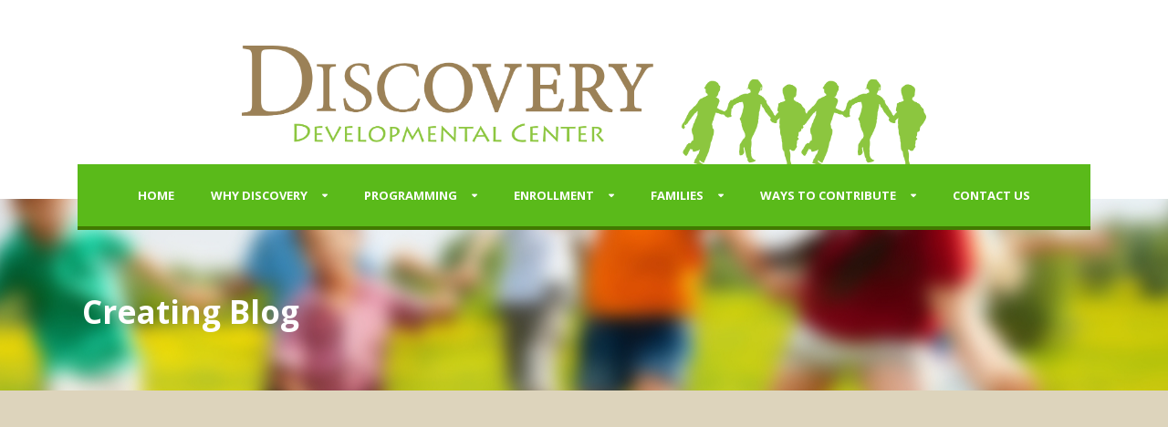

--- FILE ---
content_type: text/html; charset=UTF-8
request_url: http://www.ddckids.org/creating-blog/
body_size: 8014
content:
<!DOCTYPE html>
<!--[if IE 7]><html class="ie ie7 ltie8 ltie9" lang="en-US"><![endif]-->
<!--[if IE 8]><html class="ie ie8 ltie9" lang="en-US"><![endif]-->
<!--[if !(IE 7) | !(IE 8)  ]><!-->
<html lang="en-US">
<!--<![endif]-->

<head>
	<meta charset="UTF-8" />
	<meta name="viewport" content="width=device-width" />
	<title>Discovery Developmental Center   &raquo; Creating Blog</title>
	<link rel="pingback" href="http://www.ddckids.org/xmlrpc.php" />
	
	<meta name='robots' content='max-image-preview:large' />
	<style>img:is([sizes="auto" i], [sizes^="auto," i]) { contain-intrinsic-size: 3000px 1500px }</style>
	<link rel='dns-prefetch' href='//fonts.googleapis.com' />
<link rel="alternate" type="application/rss+xml" title="Discovery Developmental Center &raquo; Feed" href="http://www.ddckids.org/feed/" />
<link rel="alternate" type="application/rss+xml" title="Discovery Developmental Center &raquo; Comments Feed" href="http://www.ddckids.org/comments/feed/" />
<link rel="alternate" type="application/rss+xml" title="Discovery Developmental Center &raquo; Creating Blog Comments Feed" href="http://www.ddckids.org/creating-blog/feed/" />
<script type="text/javascript">
/* <![CDATA[ */
window._wpemojiSettings = {"baseUrl":"https:\/\/s.w.org\/images\/core\/emoji\/16.0.1\/72x72\/","ext":".png","svgUrl":"https:\/\/s.w.org\/images\/core\/emoji\/16.0.1\/svg\/","svgExt":".svg","source":{"concatemoji":"http:\/\/www.ddckids.org\/wp-includes\/js\/wp-emoji-release.min.js?ver=6.8.3"}};
/*! This file is auto-generated */
!function(s,n){var o,i,e;function c(e){try{var t={supportTests:e,timestamp:(new Date).valueOf()};sessionStorage.setItem(o,JSON.stringify(t))}catch(e){}}function p(e,t,n){e.clearRect(0,0,e.canvas.width,e.canvas.height),e.fillText(t,0,0);var t=new Uint32Array(e.getImageData(0,0,e.canvas.width,e.canvas.height).data),a=(e.clearRect(0,0,e.canvas.width,e.canvas.height),e.fillText(n,0,0),new Uint32Array(e.getImageData(0,0,e.canvas.width,e.canvas.height).data));return t.every(function(e,t){return e===a[t]})}function u(e,t){e.clearRect(0,0,e.canvas.width,e.canvas.height),e.fillText(t,0,0);for(var n=e.getImageData(16,16,1,1),a=0;a<n.data.length;a++)if(0!==n.data[a])return!1;return!0}function f(e,t,n,a){switch(t){case"flag":return n(e,"\ud83c\udff3\ufe0f\u200d\u26a7\ufe0f","\ud83c\udff3\ufe0f\u200b\u26a7\ufe0f")?!1:!n(e,"\ud83c\udde8\ud83c\uddf6","\ud83c\udde8\u200b\ud83c\uddf6")&&!n(e,"\ud83c\udff4\udb40\udc67\udb40\udc62\udb40\udc65\udb40\udc6e\udb40\udc67\udb40\udc7f","\ud83c\udff4\u200b\udb40\udc67\u200b\udb40\udc62\u200b\udb40\udc65\u200b\udb40\udc6e\u200b\udb40\udc67\u200b\udb40\udc7f");case"emoji":return!a(e,"\ud83e\udedf")}return!1}function g(e,t,n,a){var r="undefined"!=typeof WorkerGlobalScope&&self instanceof WorkerGlobalScope?new OffscreenCanvas(300,150):s.createElement("canvas"),o=r.getContext("2d",{willReadFrequently:!0}),i=(o.textBaseline="top",o.font="600 32px Arial",{});return e.forEach(function(e){i[e]=t(o,e,n,a)}),i}function t(e){var t=s.createElement("script");t.src=e,t.defer=!0,s.head.appendChild(t)}"undefined"!=typeof Promise&&(o="wpEmojiSettingsSupports",i=["flag","emoji"],n.supports={everything:!0,everythingExceptFlag:!0},e=new Promise(function(e){s.addEventListener("DOMContentLoaded",e,{once:!0})}),new Promise(function(t){var n=function(){try{var e=JSON.parse(sessionStorage.getItem(o));if("object"==typeof e&&"number"==typeof e.timestamp&&(new Date).valueOf()<e.timestamp+604800&&"object"==typeof e.supportTests)return e.supportTests}catch(e){}return null}();if(!n){if("undefined"!=typeof Worker&&"undefined"!=typeof OffscreenCanvas&&"undefined"!=typeof URL&&URL.createObjectURL&&"undefined"!=typeof Blob)try{var e="postMessage("+g.toString()+"("+[JSON.stringify(i),f.toString(),p.toString(),u.toString()].join(",")+"));",a=new Blob([e],{type:"text/javascript"}),r=new Worker(URL.createObjectURL(a),{name:"wpTestEmojiSupports"});return void(r.onmessage=function(e){c(n=e.data),r.terminate(),t(n)})}catch(e){}c(n=g(i,f,p,u))}t(n)}).then(function(e){for(var t in e)n.supports[t]=e[t],n.supports.everything=n.supports.everything&&n.supports[t],"flag"!==t&&(n.supports.everythingExceptFlag=n.supports.everythingExceptFlag&&n.supports[t]);n.supports.everythingExceptFlag=n.supports.everythingExceptFlag&&!n.supports.flag,n.DOMReady=!1,n.readyCallback=function(){n.DOMReady=!0}}).then(function(){return e}).then(function(){var e;n.supports.everything||(n.readyCallback(),(e=n.source||{}).concatemoji?t(e.concatemoji):e.wpemoji&&e.twemoji&&(t(e.twemoji),t(e.wpemoji)))}))}((window,document),window._wpemojiSettings);
/* ]]> */
</script>
<link rel='stylesheet' id='validate-engine-css-css' href='http://www.ddckids.org/wp-content/plugins/wysija-newsletters/css/validationEngine.jquery.css?ver=2.22' type='text/css' media='all' />
<link rel='stylesheet' id='layerslider-css' href='http://www.ddckids.org/wp-content/plugins/LayerSlider/assets/static/layerslider/css/layerslider.css?ver=7.10.1' type='text/css' media='all' />
<style id='wp-emoji-styles-inline-css' type='text/css'>

	img.wp-smiley, img.emoji {
		display: inline !important;
		border: none !important;
		box-shadow: none !important;
		height: 1em !important;
		width: 1em !important;
		margin: 0 0.07em !important;
		vertical-align: -0.1em !important;
		background: none !important;
		padding: 0 !important;
	}
</style>
<link rel='stylesheet' id='wp-block-library-css' href='http://www.ddckids.org/wp-includes/css/dist/block-library/style.min.css?ver=6.8.3' type='text/css' media='all' />
<style id='classic-theme-styles-inline-css' type='text/css'>
/*! This file is auto-generated */
.wp-block-button__link{color:#fff;background-color:#32373c;border-radius:9999px;box-shadow:none;text-decoration:none;padding:calc(.667em + 2px) calc(1.333em + 2px);font-size:1.125em}.wp-block-file__button{background:#32373c;color:#fff;text-decoration:none}
</style>
<style id='global-styles-inline-css' type='text/css'>
:root{--wp--preset--aspect-ratio--square: 1;--wp--preset--aspect-ratio--4-3: 4/3;--wp--preset--aspect-ratio--3-4: 3/4;--wp--preset--aspect-ratio--3-2: 3/2;--wp--preset--aspect-ratio--2-3: 2/3;--wp--preset--aspect-ratio--16-9: 16/9;--wp--preset--aspect-ratio--9-16: 9/16;--wp--preset--color--black: #000000;--wp--preset--color--cyan-bluish-gray: #abb8c3;--wp--preset--color--white: #ffffff;--wp--preset--color--pale-pink: #f78da7;--wp--preset--color--vivid-red: #cf2e2e;--wp--preset--color--luminous-vivid-orange: #ff6900;--wp--preset--color--luminous-vivid-amber: #fcb900;--wp--preset--color--light-green-cyan: #7bdcb5;--wp--preset--color--vivid-green-cyan: #00d084;--wp--preset--color--pale-cyan-blue: #8ed1fc;--wp--preset--color--vivid-cyan-blue: #0693e3;--wp--preset--color--vivid-purple: #9b51e0;--wp--preset--gradient--vivid-cyan-blue-to-vivid-purple: linear-gradient(135deg,rgba(6,147,227,1) 0%,rgb(155,81,224) 100%);--wp--preset--gradient--light-green-cyan-to-vivid-green-cyan: linear-gradient(135deg,rgb(122,220,180) 0%,rgb(0,208,130) 100%);--wp--preset--gradient--luminous-vivid-amber-to-luminous-vivid-orange: linear-gradient(135deg,rgba(252,185,0,1) 0%,rgba(255,105,0,1) 100%);--wp--preset--gradient--luminous-vivid-orange-to-vivid-red: linear-gradient(135deg,rgba(255,105,0,1) 0%,rgb(207,46,46) 100%);--wp--preset--gradient--very-light-gray-to-cyan-bluish-gray: linear-gradient(135deg,rgb(238,238,238) 0%,rgb(169,184,195) 100%);--wp--preset--gradient--cool-to-warm-spectrum: linear-gradient(135deg,rgb(74,234,220) 0%,rgb(151,120,209) 20%,rgb(207,42,186) 40%,rgb(238,44,130) 60%,rgb(251,105,98) 80%,rgb(254,248,76) 100%);--wp--preset--gradient--blush-light-purple: linear-gradient(135deg,rgb(255,206,236) 0%,rgb(152,150,240) 100%);--wp--preset--gradient--blush-bordeaux: linear-gradient(135deg,rgb(254,205,165) 0%,rgb(254,45,45) 50%,rgb(107,0,62) 100%);--wp--preset--gradient--luminous-dusk: linear-gradient(135deg,rgb(255,203,112) 0%,rgb(199,81,192) 50%,rgb(65,88,208) 100%);--wp--preset--gradient--pale-ocean: linear-gradient(135deg,rgb(255,245,203) 0%,rgb(182,227,212) 50%,rgb(51,167,181) 100%);--wp--preset--gradient--electric-grass: linear-gradient(135deg,rgb(202,248,128) 0%,rgb(113,206,126) 100%);--wp--preset--gradient--midnight: linear-gradient(135deg,rgb(2,3,129) 0%,rgb(40,116,252) 100%);--wp--preset--font-size--small: 13px;--wp--preset--font-size--medium: 20px;--wp--preset--font-size--large: 36px;--wp--preset--font-size--x-large: 42px;--wp--preset--spacing--20: 0.44rem;--wp--preset--spacing--30: 0.67rem;--wp--preset--spacing--40: 1rem;--wp--preset--spacing--50: 1.5rem;--wp--preset--spacing--60: 2.25rem;--wp--preset--spacing--70: 3.38rem;--wp--preset--spacing--80: 5.06rem;--wp--preset--shadow--natural: 6px 6px 9px rgba(0, 0, 0, 0.2);--wp--preset--shadow--deep: 12px 12px 50px rgba(0, 0, 0, 0.4);--wp--preset--shadow--sharp: 6px 6px 0px rgba(0, 0, 0, 0.2);--wp--preset--shadow--outlined: 6px 6px 0px -3px rgba(255, 255, 255, 1), 6px 6px rgba(0, 0, 0, 1);--wp--preset--shadow--crisp: 6px 6px 0px rgba(0, 0, 0, 1);}:where(.is-layout-flex){gap: 0.5em;}:where(.is-layout-grid){gap: 0.5em;}body .is-layout-flex{display: flex;}.is-layout-flex{flex-wrap: wrap;align-items: center;}.is-layout-flex > :is(*, div){margin: 0;}body .is-layout-grid{display: grid;}.is-layout-grid > :is(*, div){margin: 0;}:where(.wp-block-columns.is-layout-flex){gap: 2em;}:where(.wp-block-columns.is-layout-grid){gap: 2em;}:where(.wp-block-post-template.is-layout-flex){gap: 1.25em;}:where(.wp-block-post-template.is-layout-grid){gap: 1.25em;}.has-black-color{color: var(--wp--preset--color--black) !important;}.has-cyan-bluish-gray-color{color: var(--wp--preset--color--cyan-bluish-gray) !important;}.has-white-color{color: var(--wp--preset--color--white) !important;}.has-pale-pink-color{color: var(--wp--preset--color--pale-pink) !important;}.has-vivid-red-color{color: var(--wp--preset--color--vivid-red) !important;}.has-luminous-vivid-orange-color{color: var(--wp--preset--color--luminous-vivid-orange) !important;}.has-luminous-vivid-amber-color{color: var(--wp--preset--color--luminous-vivid-amber) !important;}.has-light-green-cyan-color{color: var(--wp--preset--color--light-green-cyan) !important;}.has-vivid-green-cyan-color{color: var(--wp--preset--color--vivid-green-cyan) !important;}.has-pale-cyan-blue-color{color: var(--wp--preset--color--pale-cyan-blue) !important;}.has-vivid-cyan-blue-color{color: var(--wp--preset--color--vivid-cyan-blue) !important;}.has-vivid-purple-color{color: var(--wp--preset--color--vivid-purple) !important;}.has-black-background-color{background-color: var(--wp--preset--color--black) !important;}.has-cyan-bluish-gray-background-color{background-color: var(--wp--preset--color--cyan-bluish-gray) !important;}.has-white-background-color{background-color: var(--wp--preset--color--white) !important;}.has-pale-pink-background-color{background-color: var(--wp--preset--color--pale-pink) !important;}.has-vivid-red-background-color{background-color: var(--wp--preset--color--vivid-red) !important;}.has-luminous-vivid-orange-background-color{background-color: var(--wp--preset--color--luminous-vivid-orange) !important;}.has-luminous-vivid-amber-background-color{background-color: var(--wp--preset--color--luminous-vivid-amber) !important;}.has-light-green-cyan-background-color{background-color: var(--wp--preset--color--light-green-cyan) !important;}.has-vivid-green-cyan-background-color{background-color: var(--wp--preset--color--vivid-green-cyan) !important;}.has-pale-cyan-blue-background-color{background-color: var(--wp--preset--color--pale-cyan-blue) !important;}.has-vivid-cyan-blue-background-color{background-color: var(--wp--preset--color--vivid-cyan-blue) !important;}.has-vivid-purple-background-color{background-color: var(--wp--preset--color--vivid-purple) !important;}.has-black-border-color{border-color: var(--wp--preset--color--black) !important;}.has-cyan-bluish-gray-border-color{border-color: var(--wp--preset--color--cyan-bluish-gray) !important;}.has-white-border-color{border-color: var(--wp--preset--color--white) !important;}.has-pale-pink-border-color{border-color: var(--wp--preset--color--pale-pink) !important;}.has-vivid-red-border-color{border-color: var(--wp--preset--color--vivid-red) !important;}.has-luminous-vivid-orange-border-color{border-color: var(--wp--preset--color--luminous-vivid-orange) !important;}.has-luminous-vivid-amber-border-color{border-color: var(--wp--preset--color--luminous-vivid-amber) !important;}.has-light-green-cyan-border-color{border-color: var(--wp--preset--color--light-green-cyan) !important;}.has-vivid-green-cyan-border-color{border-color: var(--wp--preset--color--vivid-green-cyan) !important;}.has-pale-cyan-blue-border-color{border-color: var(--wp--preset--color--pale-cyan-blue) !important;}.has-vivid-cyan-blue-border-color{border-color: var(--wp--preset--color--vivid-cyan-blue) !important;}.has-vivid-purple-border-color{border-color: var(--wp--preset--color--vivid-purple) !important;}.has-vivid-cyan-blue-to-vivid-purple-gradient-background{background: var(--wp--preset--gradient--vivid-cyan-blue-to-vivid-purple) !important;}.has-light-green-cyan-to-vivid-green-cyan-gradient-background{background: var(--wp--preset--gradient--light-green-cyan-to-vivid-green-cyan) !important;}.has-luminous-vivid-amber-to-luminous-vivid-orange-gradient-background{background: var(--wp--preset--gradient--luminous-vivid-amber-to-luminous-vivid-orange) !important;}.has-luminous-vivid-orange-to-vivid-red-gradient-background{background: var(--wp--preset--gradient--luminous-vivid-orange-to-vivid-red) !important;}.has-very-light-gray-to-cyan-bluish-gray-gradient-background{background: var(--wp--preset--gradient--very-light-gray-to-cyan-bluish-gray) !important;}.has-cool-to-warm-spectrum-gradient-background{background: var(--wp--preset--gradient--cool-to-warm-spectrum) !important;}.has-blush-light-purple-gradient-background{background: var(--wp--preset--gradient--blush-light-purple) !important;}.has-blush-bordeaux-gradient-background{background: var(--wp--preset--gradient--blush-bordeaux) !important;}.has-luminous-dusk-gradient-background{background: var(--wp--preset--gradient--luminous-dusk) !important;}.has-pale-ocean-gradient-background{background: var(--wp--preset--gradient--pale-ocean) !important;}.has-electric-grass-gradient-background{background: var(--wp--preset--gradient--electric-grass) !important;}.has-midnight-gradient-background{background: var(--wp--preset--gradient--midnight) !important;}.has-small-font-size{font-size: var(--wp--preset--font-size--small) !important;}.has-medium-font-size{font-size: var(--wp--preset--font-size--medium) !important;}.has-large-font-size{font-size: var(--wp--preset--font-size--large) !important;}.has-x-large-font-size{font-size: var(--wp--preset--font-size--x-large) !important;}
:where(.wp-block-post-template.is-layout-flex){gap: 1.25em;}:where(.wp-block-post-template.is-layout-grid){gap: 1.25em;}
:where(.wp-block-columns.is-layout-flex){gap: 2em;}:where(.wp-block-columns.is-layout-grid){gap: 2em;}
:root :where(.wp-block-pullquote){font-size: 1.5em;line-height: 1.6;}
</style>
<link rel='stylesheet' id='contact-form-7-css' href='http://www.ddckids.org/wp-content/plugins/contact-form-7/includes/css/styles.css?ver=6.0.6' type='text/css' media='all' />
<link rel='stylesheet' id='style-css' href='http://www.ddckids.org/wp-content/themes/charityhub/style.css?ver=6.8.3' type='text/css' media='all' />
<link rel='stylesheet' id='Open-Sans-google-font-css' href='http://fonts.googleapis.com/css?family=Open+Sans%3A300%2C300italic%2Cregular%2Citalic%2C600%2C600italic%2C700%2C700italic%2C800%2C800italic&#038;subset=greek%2Ccyrillic-ext%2Ccyrillic%2Clatin%2Clatin-ext%2Cvietnamese%2Cgreek-ext&#038;ver=6.8.3' type='text/css' media='all' />
<link rel='stylesheet' id='superfish-css' href='http://www.ddckids.org/wp-content/themes/charityhub/plugins/superfish/css/superfish.css?ver=6.8.3' type='text/css' media='all' />
<link rel='stylesheet' id='dlmenu-css' href='http://www.ddckids.org/wp-content/themes/charityhub/plugins/dl-menu/component.css?ver=6.8.3' type='text/css' media='all' />
<link rel='stylesheet' id='font-awesome-css' href='http://www.ddckids.org/wp-content/themes/charityhub/plugins/font-awesome/css/font-awesome.min.css?ver=6.8.3' type='text/css' media='all' />
<!--[if lt IE 8]>
<link rel='stylesheet' id='font-awesome-ie7-css' href='http://www.ddckids.org/wp-content/themes/charityhub/plugins/font-awesome/css/font-awesome-ie7.min.css?ver=6.8.3' type='text/css' media='all' />
<![endif]-->
<link rel='stylesheet' id='jquery-fancybox-css' href='http://www.ddckids.org/wp-content/themes/charityhub/plugins/fancybox/jquery.fancybox.css?ver=6.8.3' type='text/css' media='all' />
<link rel='stylesheet' id='chartiyhub-flexslider-css' href='http://www.ddckids.org/wp-content/themes/charityhub/plugins/flexslider/flexslider.css?ver=6.8.3' type='text/css' media='all' />
<link rel='stylesheet' id='style-responsive-css' href='http://www.ddckids.org/wp-content/themes/charityhub/stylesheet/style-responsive.css?ver=6.8.3' type='text/css' media='all' />
<link rel='stylesheet' id='style-custom-css' href='http://www.ddckids.org/wp-content/themes/charityhub/stylesheet/style-custom.css?ver=6.8.3' type='text/css' media='all' />
<script type="text/javascript" src="http://www.ddckids.org/wp-includes/js/jquery/jquery.min.js?ver=3.7.1" id="jquery-core-js"></script>
<script type="text/javascript" src="http://www.ddckids.org/wp-includes/js/jquery/jquery-migrate.min.js?ver=3.4.1" id="jquery-migrate-js"></script>
<script type="text/javascript" id="layerslider-utils-js-extra">
/* <![CDATA[ */
var LS_Meta = {"v":"7.10.1","fixGSAP":"1"};
/* ]]> */
</script>
<script type="text/javascript" src="http://www.ddckids.org/wp-content/plugins/LayerSlider/assets/static/layerslider/js/layerslider.utils.js?ver=7.10.1" id="layerslider-utils-js"></script>
<script type="text/javascript" src="http://www.ddckids.org/wp-content/plugins/LayerSlider/assets/static/layerslider/js/layerslider.kreaturamedia.jquery.js?ver=7.10.1" id="layerslider-js"></script>
<script type="text/javascript" src="http://www.ddckids.org/wp-content/plugins/LayerSlider/assets/static/layerslider/js/layerslider.transitions.js?ver=7.10.1" id="layerslider-transitions-js"></script>
<meta name="generator" content="Powered by LayerSlider 7.10.1 - Build Heros, Sliders, and Popups. Create Animations and Beautiful, Rich Web Content as Easy as Never Before on WordPress." />
<!-- LayerSlider updates and docs at: https://layerslider.com -->
<link rel="https://api.w.org/" href="http://www.ddckids.org/wp-json/" /><link rel="alternate" title="JSON" type="application/json" href="http://www.ddckids.org/wp-json/wp/v2/pages/1750" /><link rel="EditURI" type="application/rsd+xml" title="RSD" href="http://www.ddckids.org/xmlrpc.php?rsd" />
<meta name="generator" content="WordPress 6.8.3" />
<link rel="canonical" href="http://www.ddckids.org/creating-blog/" />
<link rel='shortlink' href='http://www.ddckids.org/?p=1750' />
<link rel="alternate" title="oEmbed (JSON)" type="application/json+oembed" href="http://www.ddckids.org/wp-json/oembed/1.0/embed?url=http%3A%2F%2Fwww.ddckids.org%2Fcreating-blog%2F" />
<link rel="alternate" title="oEmbed (XML)" type="text/xml+oembed" href="http://www.ddckids.org/wp-json/oembed/1.0/embed?url=http%3A%2F%2Fwww.ddckids.org%2Fcreating-blog%2F&#038;format=xml" />
<!-- load the script for older ie version -->
<!--[if lt IE 9]>
<script src="http://www.ddckids.org/wp-content/themes/charityhub/javascript/html5.js" type="text/javascript"></script>
<script src="http://www.ddckids.org/wp-content/themes/charityhub/plugins/easy-pie-chart/excanvas.js" type="text/javascript"></script>
<![endif]-->
</head>

<body class="wp-singular page-template-default page page-id-1750 wp-theme-charityhub">
<div class="body-wrapper  float-menu" data-home="http://www.ddckids.org" >
		<header class="gdlr-header-wrapper gdlr-header-style-2 gdlr-centered">

		<!-- top navigation -->
				<div class="top-navigation-wrapper">
			<div class="top-navigation-container container">
					
				<div class="clear"></div>
			</div>
		</div>
				
		<!-- logo -->
		<div class="gdlr-header-substitute">
			<div class="gdlr-header-container container">
				<div class="gdlr-header-inner">
					<!-- logo -->
					<div class="gdlr-logo gdlr-align-center">
												<a href="http://www.ddckids.org" >
							<img src="http://www.ddckids.org/wp-content/uploads/2019/10/ddc-banner.png" alt="Discovery Developmental Center Banner" width="4708" height="818" />						
						</a>
												<div class="gdlr-responsive-navigation dl-menuwrapper" id="gdlr-responsive-navigation" ><button class="dl-trigger">Open Menu</button><ul id="menu-main-menu" class="dl-menu gdlr-main-mobile-menu"><li id="menu-item-3034" class="menu-item menu-item-type-custom menu-item-object-custom menu-item-3034"><a href="http://ddc.webjudicata.com">Home</a></li>
<li id="menu-item-3035" class="menu-item menu-item-type-custom menu-item-object-custom menu-item-has-children menu-item-3035"><a href="/about-us/">Why Discovery</a>
<ul class="dl-submenu">
	<li id="menu-item-3105" class="menu-item menu-item-type-post_type menu-item-object-page menu-item-3105"><a href="http://www.ddckids.org/about-us/">About Discovery (DDC)</a></li>
	<li id="menu-item-3108" class="menu-item menu-item-type-post_type menu-item-object-page menu-item-3108"><a href="http://www.ddckids.org/philosophy-core-values/">Philosophy</a></li>
	<li id="menu-item-3092" class="menu-item menu-item-type-post_type menu-item-object-page menu-item-has-children menu-item-3092"><a href="http://www.ddckids.org/discovery-staff/">Discovery Staff</a>
	<ul class="dl-submenu">
		<li id="menu-item-3723" class="menu-item menu-item-type-post_type menu-item-object-page menu-item-3723"><a href="http://www.ddckids.org/staff-resource-page/">Staff Resource Page</a></li>
	</ul>
</li>
	<li id="menu-item-4328" class="menu-item menu-item-type-post_type menu-item-object-page menu-item-4328"><a href="http://www.ddckids.org/careers/">Careers</a></li>
	<li id="menu-item-3184" class="menu-item menu-item-type-post_type menu-item-object-page menu-item-3184"><a href="http://www.ddckids.org/board-of-directors/">Board of Directors</a></li>
	<li id="menu-item-3089" class="menu-item menu-item-type-post_type menu-item-object-page menu-item-3089"><a href="http://www.ddckids.org/faq/">FAQ</a></li>
</ul>
</li>
<li id="menu-item-3036" class="menu-item menu-item-type-custom menu-item-object-custom menu-item-has-children menu-item-3036"><a href="/programs/">Programming</a>
<ul class="dl-submenu">
	<li id="menu-item-3185" class="menu-item menu-item-type-post_type menu-item-object-page menu-item-3185"><a href="http://www.ddckids.org/programs/">Programming</a></li>
	<li id="menu-item-3186" class="menu-item menu-item-type-post_type menu-item-object-page menu-item-3186"><a href="http://www.ddckids.org/curriculum/">Play-Based Curriculum</a></li>
	<li id="menu-item-3187" class="menu-item menu-item-type-post_type menu-item-object-page menu-item-3187"><a href="http://www.ddckids.org/meal-service/">Meal Service</a></li>
	<li id="menu-item-3188" class="menu-item menu-item-type-post_type menu-item-object-page menu-item-3188"><a href="http://www.ddckids.org/summer-programs/">Summer Program</a></li>
	<li id="menu-item-3189" class="menu-item menu-item-type-post_type menu-item-object-page menu-item-3189"><a href="http://www.ddckids.org/community-connections/">Community Connections</a></li>
</ul>
</li>
<li id="menu-item-3037" class="menu-item menu-item-type-custom menu-item-object-custom menu-item-has-children menu-item-3037"><a href="/registration/">Enrollment</a>
<ul class="dl-submenu">
	<li id="menu-item-3190" class="menu-item menu-item-type-post_type menu-item-object-page menu-item-3190"><a href="http://www.ddckids.org/registration/">Registration &#038; Enrollment</a></li>
	<li id="menu-item-3191" class="menu-item menu-item-type-post_type menu-item-object-page menu-item-3191"><a href="http://www.ddckids.org/family-packet/">Family Packet</a></li>
	<li id="menu-item-3192" class="menu-item menu-item-type-post_type menu-item-object-page menu-item-3192"><a href="http://www.ddckids.org/tuition-policies/">Tuition Policies</a></li>
	<li id="menu-item-4338" class="menu-item menu-item-type-post_type menu-item-object-page menu-item-4338"><a href="http://www.ddckids.org/virtual-tour/">Virtual Tour</a></li>
</ul>
</li>
<li id="menu-item-3038" class="menu-item menu-item-type-custom menu-item-object-custom menu-item-has-children menu-item-3038"><a href="/family-engagement/">Families</a>
<ul class="dl-submenu">
	<li id="menu-item-3195" class="menu-item menu-item-type-post_type menu-item-object-page menu-item-3195"><a href="http://www.ddckids.org/family-engagement/">Family Engagement</a></li>
	<li id="menu-item-3193" class="menu-item menu-item-type-post_type menu-item-object-page menu-item-3193"><a href="http://www.ddckids.org/family-share-program/">Family Involvement</a></li>
	<li id="menu-item-3690" class="menu-item menu-item-type-post_type menu-item-object-page menu-item-3690"><a href="http://www.ddckids.org/family-engagement/family-login-page/" title="Program Calendar/Updates">DDC Family Updates</a></li>
</ul>
</li>
<li id="menu-item-3039" class="menu-item menu-item-type-custom menu-item-object-custom menu-item-has-children menu-item-3039"><a href="/early-childhood-matters/">Ways to Contribute</a>
<ul class="dl-submenu">
	<li id="menu-item-3197" class="menu-item menu-item-type-post_type menu-item-object-page menu-item-3197"><a href="http://www.ddckids.org/early-childhood-matters/">Early Childhood Matters</a></li>
	<li id="menu-item-3198" class="menu-item menu-item-type-post_type menu-item-object-page menu-item-3198"><a href="http://www.ddckids.org/shop-and-support/">Shop and Support</a></li>
	<li id="menu-item-3199" class="menu-item menu-item-type-post_type menu-item-object-page menu-item-3199"><a href="http://www.ddckids.org/sponsorship-opportunities/">Giving Opportunities</a></li>
	<li id="menu-item-3200" class="menu-item menu-item-type-post_type menu-item-object-page menu-item-3200"><a href="http://www.ddckids.org/donor-faqs/">Donor FAQs</a></li>
</ul>
</li>
<li id="menu-item-3201" class="menu-item menu-item-type-post_type menu-item-object-page menu-item-3201"><a href="http://www.ddckids.org/contact-us/">Contact Us</a></li>
</ul></div>					</div>
					
					<div class="gdlr-logo-right-text gdlr-align-left">
												</div>
										<div class="clear"></div>
				</div>
			</div>
		</div>
		
		<!-- navigation -->
		<div class="gdlr-navigation-substitute"><div class="gdlr-navigation-wrapper gdlr-align-center"><div class="gdlr-navigation-container container"><nav class="gdlr-navigation" id="gdlr-main-navigation" role="navigation"><ul id="menu-main-menu-1" class="sf-menu gdlr-main-menu"><li  class="menu-item menu-item-type-custom menu-item-object-custom menu-item-3034menu-item menu-item-type-custom menu-item-object-custom menu-item-3034 gdlr-normal-menu"><a href="http://ddc.webjudicata.com">Home</a></li>
<li  class="menu-item menu-item-type-custom menu-item-object-custom menu-item-has-children menu-item-3035menu-item menu-item-type-custom menu-item-object-custom menu-item-has-children menu-item-3035 gdlr-normal-menu"><a href="/about-us/">Why Discovery</a>
<ul class="sub-menu">
	<li  class="menu-item menu-item-type-post_type menu-item-object-page menu-item-3105"><a href="http://www.ddckids.org/about-us/">About Discovery (DDC)</a></li>
	<li  class="menu-item menu-item-type-post_type menu-item-object-page menu-item-3108"><a href="http://www.ddckids.org/philosophy-core-values/">Philosophy</a></li>
	<li  class="menu-item menu-item-type-post_type menu-item-object-page menu-item-has-children menu-item-3092"><a href="http://www.ddckids.org/discovery-staff/">Discovery Staff</a>
	<ul class="sub-menu">
		<li  class="menu-item menu-item-type-post_type menu-item-object-page menu-item-3723"><a href="http://www.ddckids.org/staff-resource-page/">Staff Resource Page</a></li>
	</ul>
</li>
	<li  class="menu-item menu-item-type-post_type menu-item-object-page menu-item-4328"><a href="http://www.ddckids.org/careers/">Careers</a></li>
	<li  class="menu-item menu-item-type-post_type menu-item-object-page menu-item-3184"><a href="http://www.ddckids.org/board-of-directors/">Board of Directors</a></li>
	<li  class="menu-item menu-item-type-post_type menu-item-object-page menu-item-3089"><a href="http://www.ddckids.org/faq/">FAQ</a></li>
</ul>
</li>
<li  class="menu-item menu-item-type-custom menu-item-object-custom menu-item-has-children menu-item-3036menu-item menu-item-type-custom menu-item-object-custom menu-item-has-children menu-item-3036 gdlr-normal-menu"><a href="/programs/">Programming</a>
<ul class="sub-menu">
	<li  class="menu-item menu-item-type-post_type menu-item-object-page menu-item-3185"><a href="http://www.ddckids.org/programs/">Programming</a></li>
	<li  class="menu-item menu-item-type-post_type menu-item-object-page menu-item-3186"><a href="http://www.ddckids.org/curriculum/">Play-Based Curriculum</a></li>
	<li  class="menu-item menu-item-type-post_type menu-item-object-page menu-item-3187"><a href="http://www.ddckids.org/meal-service/">Meal Service</a></li>
	<li  class="menu-item menu-item-type-post_type menu-item-object-page menu-item-3188"><a href="http://www.ddckids.org/summer-programs/">Summer Program</a></li>
	<li  class="menu-item menu-item-type-post_type menu-item-object-page menu-item-3189"><a href="http://www.ddckids.org/community-connections/">Community Connections</a></li>
</ul>
</li>
<li  class="menu-item menu-item-type-custom menu-item-object-custom menu-item-has-children menu-item-3037menu-item menu-item-type-custom menu-item-object-custom menu-item-has-children menu-item-3037 gdlr-normal-menu"><a href="/registration/">Enrollment</a>
<ul class="sub-menu">
	<li  class="menu-item menu-item-type-post_type menu-item-object-page menu-item-3190"><a href="http://www.ddckids.org/registration/">Registration &#038; Enrollment</a></li>
	<li  class="menu-item menu-item-type-post_type menu-item-object-page menu-item-3191"><a href="http://www.ddckids.org/family-packet/">Family Packet</a></li>
	<li  class="menu-item menu-item-type-post_type menu-item-object-page menu-item-3192"><a href="http://www.ddckids.org/tuition-policies/">Tuition Policies</a></li>
	<li  class="menu-item menu-item-type-post_type menu-item-object-page menu-item-4338"><a href="http://www.ddckids.org/virtual-tour/">Virtual Tour</a></li>
</ul>
</li>
<li  class="menu-item menu-item-type-custom menu-item-object-custom menu-item-has-children menu-item-3038menu-item menu-item-type-custom menu-item-object-custom menu-item-has-children menu-item-3038 gdlr-normal-menu"><a href="/family-engagement/">Families</a>
<ul class="sub-menu">
	<li  class="menu-item menu-item-type-post_type menu-item-object-page menu-item-3195"><a href="http://www.ddckids.org/family-engagement/">Family Engagement</a></li>
	<li  class="menu-item menu-item-type-post_type menu-item-object-page menu-item-3193"><a href="http://www.ddckids.org/family-share-program/">Family Involvement</a></li>
	<li  class="menu-item menu-item-type-post_type menu-item-object-page menu-item-3690"><a title="Program Calendar/Updates" href="http://www.ddckids.org/family-engagement/family-login-page/">DDC Family Updates</a></li>
</ul>
</li>
<li  class="menu-item menu-item-type-custom menu-item-object-custom menu-item-has-children menu-item-3039menu-item menu-item-type-custom menu-item-object-custom menu-item-has-children menu-item-3039 gdlr-normal-menu"><a href="/early-childhood-matters/">Ways to Contribute</a>
<ul class="sub-menu">
	<li  class="menu-item menu-item-type-post_type menu-item-object-page menu-item-3197"><a href="http://www.ddckids.org/early-childhood-matters/">Early Childhood Matters</a></li>
	<li  class="menu-item menu-item-type-post_type menu-item-object-page menu-item-3198"><a href="http://www.ddckids.org/shop-and-support/">Shop and Support</a></li>
	<li  class="menu-item menu-item-type-post_type menu-item-object-page menu-item-3199"><a href="http://www.ddckids.org/sponsorship-opportunities/">Giving Opportunities</a></li>
	<li  class="menu-item menu-item-type-post_type menu-item-object-page menu-item-3200"><a href="http://www.ddckids.org/donor-faqs/">Donor FAQs</a></li>
</ul>
</li>
<li  class="menu-item menu-item-type-post_type menu-item-object-page menu-item-3201menu-item menu-item-type-post_type menu-item-object-page menu-item-3201 gdlr-normal-menu"><a href="http://www.ddckids.org/contact-us/">Contact Us</a></li>
</ul><div class="top-social-wrapper"><div class="clear"></div></div><div class="clear"></div></nav></div></div></div>
				<div class="gdlr-page-title-wrapper"  >
			<div class="gdlr-page-title-container container" >
				<div class="gdlr-page-title-inner" >
					<h1 class="gdlr-page-title">Creating Blog</h1>
									</div>	
			</div>	
		</div>	
		<!-- is search -->	</header>
		<div class="content-wrapper">
	<div class="gdlr-content">

		<!-- Above Sidebar Section-->
						
		<!-- Sidebar With Content Section-->
					<div class="main-content-container container gdlr-item-start-content">
				<div class="gdlr-item gdlr-main-content">
					<p><iframe width="960" height="720" src="http://www.youtube.com/embed/t1xRpig24z0?feature=oembed" frameborder="0" allowfullscreen></iframe></p>
				</div>
			</div>
			
		
		<!-- Below Sidebar Section-->
		
		
	</div><!-- gdlr-content -->
		<div class="clear" ></div>
	</div><!-- content wrapper -->

		
	<footer class="footer-wrapper" >
				<div class="footer-container container">
										<div class="footer-column three columns" id="footer-widget-1" >
					<div id="text-3" class="widget widget_text gdlr-item gdlr-widget"><h3 class="gdlr-widget-title">Contact Information</h3><div class="clear"></div>			<div class="textwidget"><i class="gdlr-icon icon-phone-sign" style="color: #dadada; font-size: 14px; " ></i>Phone : 406-756-7295
<div class="clear"></div><div class="gdlr-space" style="margin-top: 10px;"></div>
<i class="gdlr-icon icon-envelope" style="color: #dadada; font-size: 14px; " ></i>Email : director@ddckids.org
<div class="clear"></div><div class="gdlr-space" style="margin-top: 10px;"></div>
<i class="gdlr-icon icon-home" style="color: #dadada; font-size: 14px; " ></i>Address : 75 Glenwood Drive, Kalispell, Montana 59901 <br/><br/>


</div>
		</div>				</div>
										<div class="footer-column three columns" id="footer-widget-2" >
					<div id="custom_html-4" class="widget_text widget widget_custom_html gdlr-item gdlr-widget"><h3 class="gdlr-widget-title">Donate</h3><div class="clear"></div><div class="textwidget custom-html-widget"><form action="https://www.paypal.com/cgi-bin/webscr" method="post">
	<input name="cmd" type="hidden" value="_s-xclick"> 
	<input name="hosted_button_id" type="hidden" value="GXZMYZ36VY39Y"> 
	<input alt="PayPal - The safer, easier way to pay online!" name="submit" src="http://ddc.webjudicata.com/wp-content/uploads/2019/11/paypal2.png" type="image">
	<img alt="" src="http://www.paypalobjects.com/en_US/i/scr/pixel.gif" style="height:1px; width:1px">
</form></div></div>				</div>
										<div class="footer-column three columns" id="footer-widget-3" >
					<div id="custom_html-2" class="widget_text widget widget_custom_html gdlr-item gdlr-widget"><h3 class="gdlr-widget-title">Follow Us on Facebook</h3><div class="clear"></div><div class="textwidget custom-html-widget"><center><a href="https://www.facebook.com/ddckids/"><img src="http://ddc.webjudicata.com/wp-content/uploads/2019/11/facebook-1.png"></a></center></div></div>				</div>
										<div class="footer-column three columns" id="footer-widget-4" >
					<div id="custom_html-3" class="widget_text widget widget_custom_html gdlr-item gdlr-widget"><div class="textwidget custom-html-widget"><img src="http://ddc.webjudicata.com/wp-content/uploads/2019/11/naeyc-round.png" /></div></div>				</div>
									<div class="clear"></div>
		</div>
				
				<div class="copyright-wrapper">
			<div class="copyright-container container">
				<div class="copyright-left">
									</div>
				<div class="copyright-right">
									</div>
				<div class="clear"></div>
			</div>
		</div>
			</footer>
	</div> <!-- body-wrapper -->
<script type="speculationrules">
{"prefetch":[{"source":"document","where":{"and":[{"href_matches":"\/*"},{"not":{"href_matches":["\/wp-*.php","\/wp-admin\/*","\/wp-content\/uploads\/*","\/wp-content\/*","\/wp-content\/plugins\/*","\/wp-content\/themes\/charityhub\/*","\/*\\?(.+)"]}},{"not":{"selector_matches":"a[rel~=\"nofollow\"]"}},{"not":{"selector_matches":".no-prefetch, .no-prefetch a"}}]},"eagerness":"conservative"}]}
</script>
<script type="text/javascript"></script><script type="text/javascript" src="http://www.ddckids.org/wp-includes/js/dist/hooks.min.js?ver=4d63a3d491d11ffd8ac6" id="wp-hooks-js"></script>
<script type="text/javascript" src="http://www.ddckids.org/wp-includes/js/dist/i18n.min.js?ver=5e580eb46a90c2b997e6" id="wp-i18n-js"></script>
<script type="text/javascript" id="wp-i18n-js-after">
/* <![CDATA[ */
wp.i18n.setLocaleData( { 'text direction\u0004ltr': [ 'ltr' ] } );
/* ]]> */
</script>
<script type="text/javascript" src="http://www.ddckids.org/wp-content/plugins/contact-form-7/includes/swv/js/index.js?ver=6.0.6" id="swv-js"></script>
<script type="text/javascript" id="contact-form-7-js-before">
/* <![CDATA[ */
var wpcf7 = {
    "api": {
        "root": "http:\/\/www.ddckids.org\/wp-json\/",
        "namespace": "contact-form-7\/v1"
    }
};
/* ]]> */
</script>
<script type="text/javascript" src="http://www.ddckids.org/wp-content/plugins/contact-form-7/includes/js/index.js?ver=6.0.6" id="contact-form-7-js"></script>
<script type="text/javascript" src="http://www.ddckids.org/wp-content/themes/charityhub/plugins/superfish/js/superfish.js?ver=1.0" id="superfish-js"></script>
<script type="text/javascript" src="http://www.ddckids.org/wp-includes/js/hoverIntent.min.js?ver=1.10.2" id="hoverIntent-js"></script>
<script type="text/javascript" src="http://www.ddckids.org/wp-content/themes/charityhub/plugins/dl-menu/modernizr.custom.js?ver=1.0" id="modernizr-js"></script>
<script type="text/javascript" src="http://www.ddckids.org/wp-content/themes/charityhub/plugins/dl-menu/jquery.dlmenu.js?ver=1.0" id="dlmenu-js"></script>
<script type="text/javascript" src="http://www.ddckids.org/wp-content/themes/charityhub/plugins/jquery.easing.js?ver=1.0" id="jquery-easing-js"></script>
<script type="text/javascript" src="http://www.ddckids.org/wp-content/themes/charityhub/plugins/fancybox/jquery.fancybox.pack.js?ver=1.0" id="jquery-fancybox-js"></script>
<script type="text/javascript" src="http://www.ddckids.org/wp-content/themes/charityhub/plugins/fancybox/helpers/jquery.fancybox-media.js?ver=1.0" id="jquery-fancybox-media-js"></script>
<script type="text/javascript" src="http://www.ddckids.org/wp-content/themes/charityhub/plugins/fancybox/helpers/jquery.fancybox-thumbs.js?ver=1.0" id="jquery-fancybox-thumbs-js"></script>
<script type="text/javascript" src="http://www.ddckids.org/wp-content/themes/charityhub/plugins/flexslider/jquery.flexslider.js?ver=1.0" id="charityhub-flexslider-js"></script>
<script type="text/javascript" src="http://www.ddckids.org/wp-content/themes/charityhub/javascript/gdlr-script.js?ver=1.0" id="gdlr-script-js"></script>
</body>
</html>